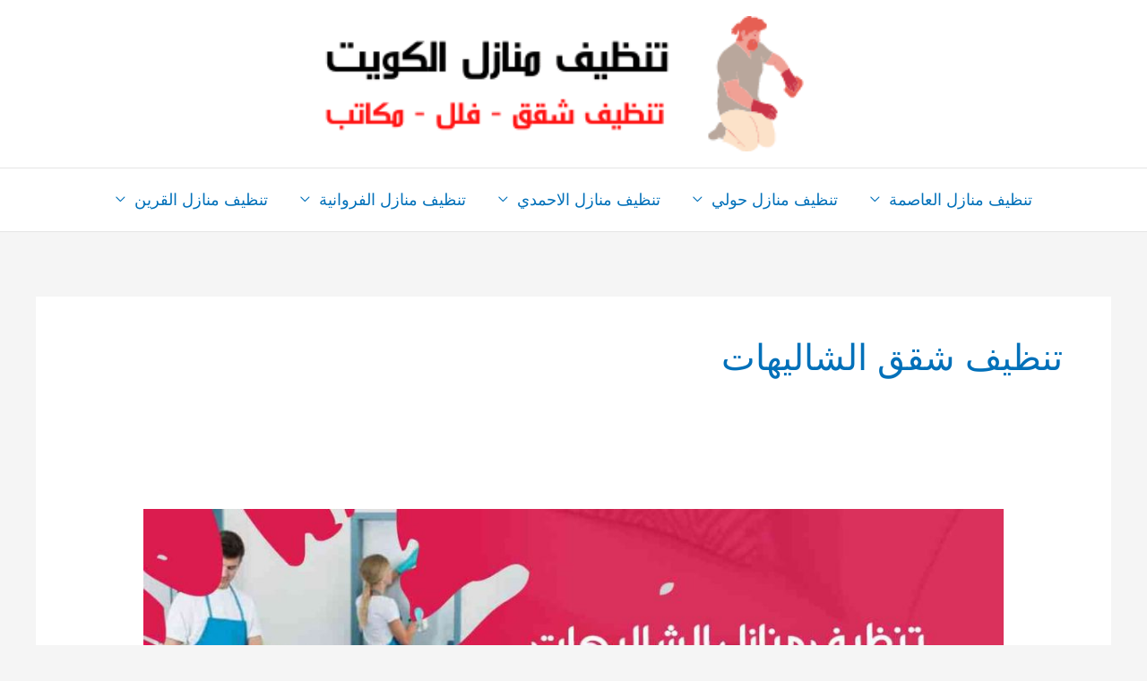

--- FILE ---
content_type: text/html; charset=UTF-8
request_url: https://danacleaning.q8digitalad.com/tag/%D8%AA%D9%86%D8%B8%D9%8A%D9%81-%D8%B4%D9%82%D9%82-%D8%A7%D9%84%D8%B4%D8%A7%D9%84%D9%8A%D9%87%D8%A7%D8%AA/
body_size: 9030
content:
<!DOCTYPE html> 
<html dir="rtl" lang="ar"> 
<head>
<meta charset="UTF-8">
<script data-cfasync="false">if(navigator.userAgent.match(/MSIE|Internet Explorer/i)||navigator.userAgent.match(/Trident\/7\..*?rv:11/i)){var href=document.location.href;if(!href.match(/[?&]iebrowser/)){if(href.indexOf("?")==-1){if(href.indexOf("#")==-1){document.location.href=href+"?iebrowser=1"}else{document.location.href=href.replace("#","?iebrowser=1#")}}else{if(href.indexOf("#")==-1){document.location.href=href+"&iebrowser=1"}else{document.location.href=href.replace("#","&iebrowser=1#")}}}}</script>
<script data-cfasync="false">class FVMLoader{constructor(e){this.triggerEvents=e,this.eventOptions={passive:!0},this.userEventListener=this.triggerListener.bind(this),this.delayedScripts={normal:[],async:[],defer:[]},this.allJQueries=[]}_addUserInteractionListener(e){this.triggerEvents.forEach(t=>window.addEventListener(t,e.userEventListener,e.eventOptions))}_removeUserInteractionListener(e){this.triggerEvents.forEach(t=>window.removeEventListener(t,e.userEventListener,e.eventOptions))}triggerListener(){this._removeUserInteractionListener(this),"loading"===document.readyState?document.addEventListener("DOMContentLoaded",this._loadEverythingNow.bind(this)):this._loadEverythingNow()}async _loadEverythingNow(){this._runAllDelayedCSS(),this._delayEventListeners(),this._delayJQueryReady(this),this._handleDocumentWrite(),this._registerAllDelayedScripts(),await this._loadScriptsFromList(this.delayedScripts.normal),await this._loadScriptsFromList(this.delayedScripts.defer),await this._loadScriptsFromList(this.delayedScripts.async),await this._triggerDOMContentLoaded(),await this._triggerWindowLoad(),window.dispatchEvent(new Event("wpr-allScriptsLoaded"))}_registerAllDelayedScripts(){document.querySelectorAll("script[type=fvmdelay]").forEach(e=>{e.hasAttribute("src")?e.hasAttribute("async")&&!1!==e.async?this.delayedScripts.async.push(e):e.hasAttribute("defer")&&!1!==e.defer||"module"===e.getAttribute("data-type")?this.delayedScripts.defer.push(e):this.delayedScripts.normal.push(e):this.delayedScripts.normal.push(e)})}_runAllDelayedCSS(){document.querySelectorAll("link[rel=fvmdelay]").forEach(e=>{e.setAttribute("rel","stylesheet")})}async _transformScript(e){return await this._requestAnimFrame(),new Promise(t=>{const n=document.createElement("script");let r;[...e.attributes].forEach(e=>{let t=e.nodeName;"type"!==t&&("data-type"===t&&(t="type",r=e.nodeValue),n.setAttribute(t,e.nodeValue))}),e.hasAttribute("src")?(n.addEventListener("load",t),n.addEventListener("error",t)):(n.text=e.text,t()),e.parentNode.replaceChild(n,e)})}async _loadScriptsFromList(e){const t=e.shift();return t?(await this._transformScript(t),this._loadScriptsFromList(e)):Promise.resolve()}_delayEventListeners(){let e={};function t(t,n){!function(t){function n(n){return e[t].eventsToRewrite.indexOf(n)>=0?"wpr-"+n:n}e[t]||(e[t]={originalFunctions:{add:t.addEventListener,remove:t.removeEventListener},eventsToRewrite:[]},t.addEventListener=function(){arguments[0]=n(arguments[0]),e[t].originalFunctions.add.apply(t,arguments)},t.removeEventListener=function(){arguments[0]=n(arguments[0]),e[t].originalFunctions.remove.apply(t,arguments)})}(t),e[t].eventsToRewrite.push(n)}function n(e,t){let n=e[t];Object.defineProperty(e,t,{get:()=>n||function(){},set(r){e["wpr"+t]=n=r}})}t(document,"DOMContentLoaded"),t(window,"DOMContentLoaded"),t(window,"load"),t(window,"pageshow"),t(document,"readystatechange"),n(document,"onreadystatechange"),n(window,"onload"),n(window,"onpageshow")}_delayJQueryReady(e){let t=window.jQuery;Object.defineProperty(window,"jQuery",{get:()=>t,set(n){if(n&&n.fn&&!e.allJQueries.includes(n)){n.fn.ready=n.fn.init.prototype.ready=function(t){e.domReadyFired?t.bind(document)(n):document.addEventListener("DOMContentLoaded2",()=>t.bind(document)(n))};const t=n.fn.on;n.fn.on=n.fn.init.prototype.on=function(){if(this[0]===window){function e(e){return e.split(" ").map(e=>"load"===e||0===e.indexOf("load.")?"wpr-jquery-load":e).join(" ")}"string"==typeof arguments[0]||arguments[0]instanceof String?arguments[0]=e(arguments[0]):"object"==typeof arguments[0]&&Object.keys(arguments[0]).forEach(t=>{delete Object.assign(arguments[0],{[e(t)]:arguments[0][t]})[t]})}return t.apply(this,arguments),this},e.allJQueries.push(n)}t=n}})}async _triggerDOMContentLoaded(){this.domReadyFired=!0,await this._requestAnimFrame(),document.dispatchEvent(new Event("DOMContentLoaded2")),await this._requestAnimFrame(),window.dispatchEvent(new Event("DOMContentLoaded2")),await this._requestAnimFrame(),document.dispatchEvent(new Event("wpr-readystatechange")),await this._requestAnimFrame(),document.wpronreadystatechange&&document.wpronreadystatechange()}async _triggerWindowLoad(){await this._requestAnimFrame(),window.dispatchEvent(new Event("wpr-load")),await this._requestAnimFrame(),window.wpronload&&window.wpronload(),await this._requestAnimFrame(),this.allJQueries.forEach(e=>e(window).trigger("wpr-jquery-load")),window.dispatchEvent(new Event("wpr-pageshow")),await this._requestAnimFrame(),window.wpronpageshow&&window.wpronpageshow()}_handleDocumentWrite(){const e=new Map;document.write=document.writeln=function(t){const n=document.currentScript,r=document.createRange(),i=n.parentElement;let a=e.get(n);void 0===a&&(a=n.nextSibling,e.set(n,a));const s=document.createDocumentFragment();r.setStart(s,0),s.appendChild(r.createContextualFragment(t)),i.insertBefore(s,a)}}async _requestAnimFrame(){return new Promise(e=>requestAnimationFrame(e))}static run(){const e=new FVMLoader(["keydown","mousemove","touchmove","touchstart","touchend","wheel"]);e._addUserInteractionListener(e)}}FVMLoader.run();</script>
<meta name="viewport" content="width=device-width, initial-scale=1">
<meta name='robots' content='index, follow, max-image-preview:large, max-snippet:-1, max-video-preview:-1' /><title>تنظيف شقق الشاليهات الأرشيف - تنظيف منازل</title>
<link rel="canonical" href="https://danacleaning.q8digitalad.com/tag/تنظيف-شقق-الشاليهات/" />
<meta property="og:locale" content="ar_AR" />
<meta property="og:type" content="article" />
<meta property="og:title" content="تنظيف شقق الشاليهات الأرشيف - تنظيف منازل" />
<meta property="og:url" content="https://danacleaning.q8digitalad.com/tag/تنظيف-شقق-الشاليهات/" />
<meta property="og:site_name" content="تنظيف منازل" />
<meta name="twitter:card" content="summary_large_image" />
<script type="application/ld+json" class="yoast-schema-graph">{"@context":"https://schema.org","@graph":[{"@type":"CollectionPage","@id":"https://danacleaning.q8digitalad.com/tag/%d8%aa%d9%86%d8%b8%d9%8a%d9%81-%d8%b4%d9%82%d9%82-%d8%a7%d9%84%d8%b4%d8%a7%d9%84%d9%8a%d9%87%d8%a7%d8%aa/","url":"https://danacleaning.q8digitalad.com/tag/%d8%aa%d9%86%d8%b8%d9%8a%d9%81-%d8%b4%d9%82%d9%82-%d8%a7%d9%84%d8%b4%d8%a7%d9%84%d9%8a%d9%87%d8%a7%d8%aa/","name":"تنظيف شقق الشاليهات الأرشيف - تنظيف منازل","isPartOf":{"@id":"https://danacleaning.q8digitalad.com/#website"},"primaryImageOfPage":{"@id":"https://danacleaning.q8digitalad.com/tag/%d8%aa%d9%86%d8%b8%d9%8a%d9%81-%d8%b4%d9%82%d9%82-%d8%a7%d9%84%d8%b4%d8%a7%d9%84%d9%8a%d9%87%d8%a7%d8%aa/#primaryimage"},"image":{"@id":"https://danacleaning.q8digitalad.com/tag/%d8%aa%d9%86%d8%b8%d9%8a%d9%81-%d8%b4%d9%82%d9%82-%d8%a7%d9%84%d8%b4%d8%a7%d9%84%d9%8a%d9%87%d8%a7%d8%aa/#primaryimage"},"thumbnailUrl":"https://danacleaning.q8digitalad.com/wp-content/uploads/2021/03/تنظيف-منازل-الشاليهات.jpg","breadcrumb":{"@id":"https://danacleaning.q8digitalad.com/tag/%d8%aa%d9%86%d8%b8%d9%8a%d9%81-%d8%b4%d9%82%d9%82-%d8%a7%d9%84%d8%b4%d8%a7%d9%84%d9%8a%d9%87%d8%a7%d8%aa/#breadcrumb"},"inLanguage":"ar"},{"@type":"ImageObject","inLanguage":"ar","@id":"https://danacleaning.q8digitalad.com/tag/%d8%aa%d9%86%d8%b8%d9%8a%d9%81-%d8%b4%d9%82%d9%82-%d8%a7%d9%84%d8%b4%d8%a7%d9%84%d9%8a%d9%87%d8%a7%d8%aa/#primaryimage","url":"https://danacleaning.q8digitalad.com/wp-content/uploads/2021/03/تنظيف-منازل-الشاليهات.jpg","contentUrl":"https://danacleaning.q8digitalad.com/wp-content/uploads/2021/03/تنظيف-منازل-الشاليهات.jpg","width":1200,"height":675,"caption":"تنظيف منازل الشاليهات"},{"@type":"BreadcrumbList","@id":"https://danacleaning.q8digitalad.com/tag/%d8%aa%d9%86%d8%b8%d9%8a%d9%81-%d8%b4%d9%82%d9%82-%d8%a7%d9%84%d8%b4%d8%a7%d9%84%d9%8a%d9%87%d8%a7%d8%aa/#breadcrumb","itemListElement":[{"@type":"ListItem","position":1,"name":"الرئيسية","item":"https://danacleaning.q8digitalad.com/"},{"@type":"ListItem","position":2,"name":"تنظيف شقق الشاليهات"}]},{"@type":"WebSite","@id":"https://danacleaning.q8digitalad.com/#website","url":"https://danacleaning.q8digitalad.com/","name":"تنظيف منازل","description":"شركة تنظيف منازل بالكويت","publisher":{"@id":"https://danacleaning.q8digitalad.com/#organization"},"potentialAction":[{"@type":"SearchAction","target":{"@type":"EntryPoint","urlTemplate":"https://danacleaning.q8digitalad.com/?s={search_term_string}"},"query-input":{"@type":"PropertyValueSpecification","valueRequired":true,"valueName":"search_term_string"}}],"inLanguage":"ar"},{"@type":"Organization","@id":"https://danacleaning.q8digitalad.com/#organization","name":"دانا للتنظيف","url":"https://danacleaning.q8digitalad.com/","logo":{"@type":"ImageObject","inLanguage":"ar","@id":"https://danacleaning.q8digitalad.com/#/schema/logo/image/","url":"https://danacleaning.q8digitalad.com/wp-content/uploads/2021/03/clean-logo.png","contentUrl":"https://danacleaning.q8digitalad.com/wp-content/uploads/2021/03/clean-logo.png","width":350,"height":88,"caption":"دانا للتنظيف"},"image":{"@id":"https://danacleaning.q8digitalad.com/#/schema/logo/image/"}}]}</script>
<link rel="alternate" type="application/rss+xml" title="تنظيف منازل &laquo; الخلاصة" href="https://danacleaning.q8digitalad.com/feed/" />
<link rel="alternate" type="application/rss+xml" title="تنظيف منازل &laquo; خلاصة التعليقات" href="https://danacleaning.q8digitalad.com/comments/feed/" />
<link rel="alternate" type="application/rss+xml" title="تنظيف منازل &laquo; تنظيف شقق الشاليهات خلاصة الوسوم" href="https://danacleaning.q8digitalad.com/tag/%d8%aa%d9%86%d8%b8%d9%8a%d9%81-%d8%b4%d9%82%d9%82-%d8%a7%d9%84%d8%b4%d8%a7%d9%84%d9%8a%d9%87%d8%a7%d8%aa/feed/" /> 
<link rel="profile" href="https://gmpg.org/xfn/11"> 
<link media="all" href="https://danacleaning.q8digitalad.com/wp-content/cache/autoptimize/css/autoptimize_f1b9d73eb71025a3e41a77a400a7ca1c.css" rel="stylesheet"> 
<script id="astra-flexibility-js-after">
typeof flexibility !== "undefined" && flexibility(document.documentElement);
//# sourceURL=astra-flexibility-js-after
</script>
<script src="https://danacleaning.q8digitalad.com/wp-includes/js/jquery/jquery.min.js" id="jquery-core-js"></script>
<link rel="icon" href="https://danacleaning.q8digitalad.com/wp-content/uploads/2021/03/fav-300x300.png" sizes="192x192" /> 
</head>
<body itemtype='https://schema.org/Blog' itemscope='itemscope' class="rtl archive tag tag-190 wp-custom-logo wp-embed-responsive wp-theme-astra ast-desktop ast-separate-container ast-two-container ast-no-sidebar astra-4.12.1 group-blog ast-inherit-site-logo-transparent ast-hfb-header elementor-default elementor-kit-5"> <a class="skip-link screen-reader-text" href="#content"> تخطي إلى المحتوى</a> <div class="hfeed site" id="page"> <header class="site-header header-main-layout-1 ast-primary-menu-enabled ast-logo-title-inline ast-hide-custom-menu-mobile ast-builder-menu-toggle-icon ast-mobile-header-inline" id="masthead" itemtype="https://schema.org/WPHeader" itemscope="itemscope" itemid="#masthead" > <div id="ast-desktop-header" data-toggle-type="dropdown"> <div class="ast-above-header-wrap"> <div class="ast-above-header-bar ast-above-header site-header-focus-item" data-section="section-above-header-builder"> <div class="site-above-header-wrap ast-builder-grid-row-container site-header-focus-item ast-container" data-section="section-above-header-builder"> <div class="ast-builder-grid-row ast-grid-center-col-layout-only ast-flex ast-grid-center-col-layout"> <div class="site-header-above-section-center site-header-section ast-flex ast-grid-section-center"> <div class="ast-builder-layout-element ast-flex site-header-focus-item" data-section="title_tagline"> <div class="site-branding ast-site-identity" itemtype="https://schema.org/Organization" itemscope="itemscope" > <span class="site-logo-img"><a href="https://danacleaning.q8digitalad.com/" class="custom-logo-link" rel="home"><img width="350" height="88" src="https://danacleaning.q8digitalad.com/wp-content/uploads/2021/03/clean-logo.png" class="custom-logo" alt="clean logo" decoding="async" srcset="https://danacleaning.q8digitalad.com/wp-content/uploads/2021/03/clean-logo.png 350w, https://danacleaning.q8digitalad.com/wp-content/uploads/2021/03/clean-logo-300x75.png 300w" sizes="(max-width: 350px) 100vw, 350px" /></a></span> </div> </div> </div> </div> </div> </div> </div> <div class="ast-main-header-wrap main-header-bar-wrap"> <div class="ast-primary-header-bar ast-primary-header main-header-bar site-header-focus-item" data-section="section-primary-header-builder"> <div class="site-primary-header-wrap ast-builder-grid-row-container site-header-focus-item ast-container" data-section="section-primary-header-builder"> <div class="ast-builder-grid-row ast-grid-center-col-layout-only ast-flex ast-grid-center-col-layout"> <div class="site-header-primary-section-center site-header-section ast-flex ast-grid-section-center"> <div class="ast-builder-menu-1 ast-builder-menu ast-flex ast-builder-menu-1-focus-item ast-builder-layout-element site-header-focus-item" data-section="section-hb-menu-1"> <div class="ast-main-header-bar-alignment"><div class="main-header-bar-navigation"><nav class="site-navigation ast-flex-grow-1 navigation-accessibility site-header-focus-item" id="primary-site-navigation-desktop" aria-label="Primary Site Navigation" itemtype="https://schema.org/SiteNavigationElement" itemscope="itemscope"><div class="main-navigation ast-inline-flex"><ul id="ast-hf-menu-1" class="main-header-menu ast-menu-shadow ast-nav-menu ast-flex submenu-with-border stack-on-mobile"><li id="menu-item-701" class="menu-item menu-item-type-post_type menu-item-object-post menu-item-has-children menu-item-701"><a aria-expanded="false" href="https://danacleaning.q8digitalad.com/%d8%aa%d9%86%d8%b8%d9%8a%d9%81-%d9%85%d9%86%d8%a7%d8%b2%d9%84-%d8%a7%d9%84%d8%b9%d8%a7%d8%b5%d9%85%d8%a9/" class="menu-link">تنظيف منازل العاصمة</a><button class="ast-menu-toggle" aria-expanded="false" aria-label="Toggle Menu"><span class="ast-icon icon-arrow"></span></button> <ul class="sub-menu"> <li id="menu-item-702" class="menu-item menu-item-type-post_type menu-item-object-post menu-item-702"><a href="https://danacleaning.q8digitalad.com/%d8%aa%d9%86%d8%b8%d9%8a%d9%81-%d9%85%d9%86%d8%a7%d8%b2%d9%84-%d8%a7%d9%84%d8%af%d8%b3%d9%85%d8%a9/" class="menu-link">تنظيف منازل الدسمة</a></li> <li id="menu-item-703" class="menu-item menu-item-type-post_type menu-item-object-post menu-item-703"><a href="https://danacleaning.q8digitalad.com/%d8%aa%d9%86%d8%b8%d9%8a%d9%81-%d9%85%d9%86%d8%a7%d8%b2%d9%84-%d9%83%d9%8a%d9%81%d8%a7%d9%86/" class="menu-link">تنظيف منازل كيفان</a></li> <li id="menu-item-704" class="menu-item menu-item-type-post_type menu-item-object-post menu-item-704"><a href="https://danacleaning.q8digitalad.com/%d8%aa%d9%86%d8%b8%d9%8a%d9%81-%d9%85%d9%86%d8%a7%d8%b2%d9%84-%d8%a7%d9%84%d8%b4%d8%a7%d9%85%d9%8a%d8%a9/" class="menu-link">تنظيف منازل الشامية</a></li> <li id="menu-item-705" class="menu-item menu-item-type-post_type menu-item-object-post menu-item-705"><a href="https://danacleaning.q8digitalad.com/%d8%aa%d9%86%d8%b8%d9%8a%d9%81-%d9%85%d9%86%d8%a7%d8%b2%d9%84-%d8%a7%d9%84%d9%8a%d8%b1%d9%85%d9%88%d9%83/" class="menu-link">تنظيف منازل اليرموك</a></li> <li id="menu-item-706" class="menu-item menu-item-type-post_type menu-item-object-post menu-item-706"><a href="https://danacleaning.q8digitalad.com/%d8%aa%d9%86%d8%b8%d9%8a%d9%81-%d9%85%d9%86%d8%a7%d8%b2%d9%84-%d8%a7%d9%84%d8%b3%d8%b1%d8%a9/" class="menu-link">تنظيف منازل السرة</a></li> </ul> </li> <li id="menu-item-707" class="menu-item menu-item-type-post_type menu-item-object-post menu-item-has-children menu-item-707"><a aria-expanded="false" href="https://danacleaning.q8digitalad.com/%d8%aa%d9%86%d8%b8%d9%8a%d9%81-%d9%85%d9%86%d8%a7%d8%b2%d9%84-%d8%ad%d9%88%d9%84%d9%8a/" class="menu-link">تنظيف منازل حولي</a><button class="ast-menu-toggle" aria-expanded="false" aria-label="Toggle Menu"><span class="ast-icon icon-arrow"></span></button> <ul class="sub-menu"> <li id="menu-item-709" class="menu-item menu-item-type-post_type menu-item-object-post menu-item-709"><a href="https://danacleaning.q8digitalad.com/%d8%aa%d9%86%d8%b8%d9%8a%d9%81-%d9%85%d9%86%d8%a7%d8%b2%d9%84-%d8%a7%d9%84%d8%b3%d8%a7%d9%84%d9%85%d9%8a%d8%a9/" class="menu-link">تنظيف منازل السالمية</a></li> <li id="menu-item-710" class="menu-item menu-item-type-post_type menu-item-object-post menu-item-710"><a href="https://danacleaning.q8digitalad.com/%d8%aa%d9%86%d8%b8%d9%8a%d9%81-%d9%85%d9%86%d8%a7%d8%b2%d9%84-%d8%a7%d9%84%d8%b1%d9%85%d9%8a%d8%ab%d9%8a%d8%a9/" class="menu-link">تنظيف منازل الرميثية</a></li> <li id="menu-item-711" class="menu-item menu-item-type-post_type menu-item-object-post menu-item-711"><a href="https://danacleaning.q8digitalad.com/%d8%aa%d9%86%d8%b8%d9%8a%d9%81-%d9%85%d9%86%d8%a7%d8%b2%d9%84-%d8%ac%d9%86%d9%88%d8%a8-%d8%a7%d9%84%d8%b3%d8%b1%d8%a9/" class="menu-link">تنظيف منازل جنوب السرة</a></li> <li id="menu-item-712" class="menu-item menu-item-type-post_type menu-item-object-post menu-item-712"><a href="https://danacleaning.q8digitalad.com/%d8%aa%d9%86%d8%b8%d9%8a%d9%81-%d9%85%d9%86%d8%a7%d8%b2%d9%84-%d8%a7%d9%84%d8%b2%d9%87%d8%b1%d8%a7%d8%a1/" class="menu-link">تنظيف منازل الزهراء</a></li> <li id="menu-item-713" class="menu-item menu-item-type-post_type menu-item-object-post menu-item-713"><a href="https://danacleaning.q8digitalad.com/%d8%aa%d9%86%d8%b8%d9%8a%d9%81-%d9%85%d9%86%d8%a7%d8%b2%d9%84-%d8%b3%d9%84%d9%88%d9%89/" class="menu-link">تنظيف منازل سلوى</a></li> </ul> </li> <li id="menu-item-714" class="menu-item menu-item-type-post_type menu-item-object-post menu-item-has-children menu-item-714"><a aria-expanded="false" href="https://danacleaning.q8digitalad.com/%d8%aa%d9%86%d8%b8%d9%8a%d9%81-%d9%85%d9%86%d8%a7%d8%b2%d9%84-%d8%a7%d9%84%d8%a7%d8%ad%d9%85%d8%af%d9%8a/" class="menu-link">تنظيف منازل الاحمدي</a><button class="ast-menu-toggle" aria-expanded="false" aria-label="Toggle Menu"><span class="ast-icon icon-arrow"></span></button> <ul class="sub-menu"> <li id="menu-item-715" class="menu-item menu-item-type-post_type menu-item-object-post menu-item-715"><a href="https://danacleaning.q8digitalad.com/%d8%aa%d9%86%d8%b8%d9%8a%d9%81-%d9%85%d9%86%d8%a7%d8%b2%d9%84-%d8%a7%d9%84%d9%81%d8%ad%d9%8a%d8%ad%d9%8a%d9%84/" class="menu-link">تنظيف منازل الفحيحيل</a></li> <li id="menu-item-716" class="menu-item menu-item-type-post_type menu-item-object-post menu-item-716"><a href="https://danacleaning.q8digitalad.com/%d8%aa%d9%86%d8%b8%d9%8a%d9%81-%d9%85%d9%86%d8%a7%d8%b2%d9%84-%d8%a7%d9%84%d9%85%d9%86%d9%82%d9%81/" class="menu-link">تنظيف منازل المنقف</a></li> <li id="menu-item-717" class="menu-item menu-item-type-post_type menu-item-object-post menu-item-717"><a href="https://danacleaning.q8digitalad.com/%d8%aa%d9%86%d8%b8%d9%8a%d9%81-%d9%85%d9%86%d8%a7%d8%b2%d9%84-%d8%a7%d9%84%d9%85%d9%86%d8%b7%d9%82%d8%a9-%d8%a7%d9%84%d8%b9%d8%a7%d8%b4%d8%b1%d8%a9/" class="menu-link">تنظيف منازل المنطقة العاشرة</a></li> <li id="menu-item-718" class="menu-item menu-item-type-post_type menu-item-object-post menu-item-718"><a href="https://danacleaning.q8digitalad.com/%d8%aa%d9%86%d8%b8%d9%8a%d9%81-%d9%85%d9%86%d8%a7%d8%b2%d9%84-%d8%a7%d9%84%d9%81%d9%86%d8%b7%d8%a7%d8%b3/" class="menu-link">تنظيف منازل الفنطاس</a></li> <li id="menu-item-719" class="menu-item menu-item-type-post_type menu-item-object-post menu-item-719"><a href="https://danacleaning.q8digitalad.com/%d8%aa%d9%86%d8%b8%d9%8a%d9%81-%d9%85%d9%86%d8%a7%d8%b2%d9%84-%d8%a7%d9%84%d8%b9%d9%82%d9%8a%d9%84%d8%a9/" class="menu-link">تنظيف منازل العقيلة</a></li> </ul> </li> <li id="menu-item-720" class="menu-item menu-item-type-post_type menu-item-object-post menu-item-has-children menu-item-720"><a aria-expanded="false" href="https://danacleaning.q8digitalad.com/%d8%aa%d9%86%d8%b8%d9%8a%d9%81-%d9%85%d9%86%d8%a7%d8%b2%d9%84-%d8%a7%d9%84%d9%81%d8%b1%d9%88%d8%a7%d9%86%d9%8a%d8%a9/" class="menu-link">تنظيف منازل الفروانية</a><button class="ast-menu-toggle" aria-expanded="false" aria-label="Toggle Menu"><span class="ast-icon icon-arrow"></span></button> <ul class="sub-menu"> <li id="menu-item-721" class="menu-item menu-item-type-post_type menu-item-object-post menu-item-721"><a href="https://danacleaning.q8digitalad.com/%d8%aa%d9%86%d8%b8%d9%8a%d9%81-%d9%85%d9%86%d8%a7%d8%b2%d9%84-%d8%a7%d9%84%d8%a7%d9%86%d8%af%d9%84%d8%b3/" class="menu-link">تنظيف منازل الاندلس</a></li> <li id="menu-item-722" class="menu-item menu-item-type-post_type menu-item-object-post menu-item-722"><a href="https://danacleaning.q8digitalad.com/%d8%aa%d9%86%d8%b8%d9%8a%d9%81-%d9%85%d9%86%d8%a7%d8%b2%d9%84-%d8%a7%d9%84%d9%81%d8%b1%d8%af%d9%88%d8%b3/" class="menu-link">تنظيف منازل الفردوس</a></li> <li id="menu-item-723" class="menu-item menu-item-type-post_type menu-item-object-post menu-item-723"><a href="https://danacleaning.q8digitalad.com/%d8%aa%d9%86%d8%b8%d9%8a%d9%81-%d9%85%d9%86%d8%a7%d8%b2%d9%84-%d8%a7%d9%84%d8%b9%d8%a7%d8%b1%d8%b6%d9%8a%d8%a9/" class="menu-link">تنظيف منازل العارضية</a></li> <li id="menu-item-725" class="menu-item menu-item-type-post_type menu-item-object-post menu-item-725"><a href="https://danacleaning.q8digitalad.com/%d8%aa%d9%86%d8%b8%d9%8a%d9%81-%d9%85%d9%86%d8%a7%d8%b2%d9%84-%d8%ac%d9%84%d9%8a%d8%a8-%d8%a7%d9%84%d8%b4%d9%8a%d9%88%d8%ae/" class="menu-link">تنظيف منازل جليب الشيوخ</a></li> <li id="menu-item-726" class="menu-item menu-item-type-post_type menu-item-object-post menu-item-726"><a href="https://danacleaning.q8digitalad.com/%d8%aa%d9%86%d8%b8%d9%8a%d9%81-%d9%85%d9%86%d8%a7%d8%b2%d9%84-%d8%a7%d9%84%d9%85%d9%86%d8%b7%d9%82%d8%a9-%d8%a7%d9%84%d8%b1%d8%a7%d8%a8%d8%b9%d8%a9/" class="menu-link">تنظيف منازل المنطقة الرابعة</a></li> </ul> </li> <li id="menu-item-727" class="menu-item menu-item-type-post_type menu-item-object-post menu-item-has-children menu-item-727"><a aria-expanded="false" href="https://danacleaning.q8digitalad.com/%d8%aa%d9%86%d8%b8%d9%8a%d9%81-%d9%85%d9%86%d8%a7%d8%b2%d9%84-%d8%a7%d9%84%d9%82%d8%b1%d9%8a%d9%86/" class="menu-link">تنظيف منازل القرين</a><button class="ast-menu-toggle" aria-expanded="false" aria-label="Toggle Menu"><span class="ast-icon icon-arrow"></span></button> <ul class="sub-menu"> <li id="menu-item-728" class="menu-item menu-item-type-post_type menu-item-object-post menu-item-728"><a href="https://danacleaning.q8digitalad.com/%d8%aa%d9%86%d8%b8%d9%8a%d9%81-%d9%85%d9%86%d8%a7%d8%b2%d9%84-%d8%a7%d9%84%d9%82%d8%b5%d9%88%d8%b1/" class="menu-link">تنظيف منازل القصور</a></li> <li id="menu-item-729" class="menu-item menu-item-type-post_type menu-item-object-post menu-item-729"><a href="https://danacleaning.q8digitalad.com/%d8%aa%d9%86%d8%b8%d9%8a%d9%81-%d9%85%d9%86%d8%a7%d8%b2%d9%84-%d8%a7%d9%84%d9%85%d8%b3%d9%8a%d9%84%d8%a9/" class="menu-link">تنظيف منازل المسيلة</a></li> <li id="menu-item-730" class="menu-item menu-item-type-post_type menu-item-object-post menu-item-730"><a href="https://danacleaning.q8digitalad.com/%d8%aa%d9%86%d8%b8%d9%8a%d9%81-%d9%85%d9%86%d8%a7%d8%b2%d9%84-%d8%a7%d9%84%d9%85%d8%b3%d8%a7%d9%8a%d9%84/" class="menu-link">تنظيف منازل المسايل</a></li> <li id="menu-item-733" class="menu-item menu-item-type-post_type menu-item-object-post menu-item-733"><a href="https://danacleaning.q8digitalad.com/%d8%aa%d9%86%d8%b8%d9%8a%d9%81-%d9%85%d9%86%d8%a7%d8%b2%d9%84-%d9%85%d8%a8%d8%a7%d8%b1%d9%83-%d8%a7%d9%84%d9%83%d8%a8%d9%8a%d8%b1/" class="menu-link">تنظيف منازل مبارك الكبير</a></li> <li id="menu-item-734" class="menu-item menu-item-type-post_type menu-item-object-post menu-item-734"><a href="https://danacleaning.q8digitalad.com/%d8%aa%d9%86%d8%b8%d9%8a%d9%81-%d9%85%d9%86%d8%a7%d8%b2%d9%84-%d8%a7%d9%84%d8%b9%d8%af%d8%a7%d9%86/" class="menu-link">تنظيف منازل العدان</a></li> <li id="menu-item-735" class="menu-item menu-item-type-post_type menu-item-object-post menu-item-735"><a href="https://danacleaning.q8digitalad.com/%d8%aa%d9%86%d8%b8%d9%8a%d9%81-%d9%85%d9%86%d8%a7%d8%b2%d9%84-%d8%a7%d9%84%d8%ac%d9%87%d8%b1%d8%a7%d8%a1/" class="menu-link">تنظيف منازل الجهراء</a></li> </ul> </li> </ul></div></nav></div></div> </div> </div> </div> </div> </div> </div> </div> <div id="ast-mobile-header" class="ast-mobile-header-wrap" data-type="dropdown"> <div class="ast-main-header-wrap main-header-bar-wrap" > <div class="ast-primary-header-bar ast-primary-header main-header-bar site-primary-header-wrap site-header-focus-item ast-builder-grid-row-layout-default ast-builder-grid-row-tablet-layout-default ast-builder-grid-row-mobile-layout-default" data-section="section-primary-header-builder"> <div class="ast-builder-grid-row ast-builder-grid-row-has-sides ast-builder-grid-row-no-center"> <div class="site-header-primary-section-left site-header-section ast-flex site-header-section-left"> <div class="ast-builder-layout-element ast-flex site-header-focus-item" data-section="title_tagline"> <div class="site-branding ast-site-identity" itemtype="https://schema.org/Organization" itemscope="itemscope" > <span class="site-logo-img"><a href="https://danacleaning.q8digitalad.com/" class="custom-logo-link" rel="home"><img width="350" height="88" src="https://danacleaning.q8digitalad.com/wp-content/uploads/2021/03/clean-logo.png" class="custom-logo" alt="clean logo" decoding="async" srcset="https://danacleaning.q8digitalad.com/wp-content/uploads/2021/03/clean-logo.png 350w, https://danacleaning.q8digitalad.com/wp-content/uploads/2021/03/clean-logo-300x75.png 300w" sizes="(max-width: 350px) 100vw, 350px" /></a></span> </div> </div> </div> <div class="site-header-primary-section-right site-header-section ast-flex ast-grid-right-section"> <div class="ast-builder-layout-element ast-flex site-header-focus-item" data-section="section-header-mobile-trigger"> <div class="ast-button-wrap"> <button type="button" class="menu-toggle main-header-menu-toggle ast-mobile-menu-trigger-minimal" aria-expanded="false" aria-label="Main menu toggle"> <span class="mobile-menu-toggle-icon"> <span aria-hidden="true" class="ahfb-svg-iconset ast-inline-flex svg-baseline"><svg class='ast-mobile-svg ast-menu-svg' fill='currentColor' version='1.1' xmlns='http://www.w3.org/2000/svg' width='24' height='24' viewBox='0 0 24 24'><path d='M3 13h18c0.552 0 1-0.448 1-1s-0.448-1-1-1h-18c-0.552 0-1 0.448-1 1s0.448 1 1 1zM3 7h18c0.552 0 1-0.448 1-1s-0.448-1-1-1h-18c-0.552 0-1 0.448-1 1s0.448 1 1 1zM3 19h18c0.552 0 1-0.448 1-1s-0.448-1-1-1h-18c-0.552 0-1 0.448-1 1s0.448 1 1 1z'></path></svg></span><span aria-hidden="true" class="ahfb-svg-iconset ast-inline-flex svg-baseline"><svg class='ast-mobile-svg ast-close-svg' fill='currentColor' version='1.1' xmlns='http://www.w3.org/2000/svg' width='24' height='24' viewBox='0 0 24 24'><path d='M5.293 6.707l5.293 5.293-5.293 5.293c-0.391 0.391-0.391 1.024 0 1.414s1.024 0.391 1.414 0l5.293-5.293 5.293 5.293c0.391 0.391 1.024 0.391 1.414 0s0.391-1.024 0-1.414l-5.293-5.293 5.293-5.293c0.391-0.391 0.391-1.024 0-1.414s-1.024-0.391-1.414 0l-5.293 5.293-5.293-5.293c-0.391-0.391-1.024-0.391-1.414 0s-0.391 1.024 0 1.414z'></path></svg></span> </span> </button> </div> </div> </div> </div> </div> </div> <div class="ast-mobile-header-content content-align-flex-start"> <div class="ast-builder-menu-mobile ast-builder-menu ast-builder-menu-mobile-focus-item ast-builder-layout-element site-header-focus-item" data-section="section-header-mobile-menu"> <div class="ast-main-header-bar-alignment"><div class="main-header-bar-navigation"><nav class="site-navigation ast-flex-grow-1 navigation-accessibility" id="ast-mobile-site-navigation" aria-label="Site Navigation" itemtype="https://schema.org/SiteNavigationElement" itemscope="itemscope"><div id="ast-hf-mobile-menu" class="main-navigation"><ul class="main-header-menu ast-nav-menu ast-flex submenu-with-border astra-menu-animation-fade stack-on-mobile"><li class="page_item page-item-54 menu-item"><a href="https://danacleaning.q8digitalad.com/contact-us/" class="menu-link">اتصل بنا</a></li><li class="page_item page-item-2 menu-item"><a href="https://danacleaning.q8digitalad.com/" class="menu-link">تنظيف منازل الكويت 50993903 شركة تنظيف المنازل وشقق خصم 35%</a></li><li class="page_item page-item-56 menu-item"><a href="https://danacleaning.q8digitalad.com/privacy-policy/" class="menu-link">سياسة الخصوصية</a></li><li class="page_item page-item-50 menu-item"><a href="https://danacleaning.q8digitalad.com/who-us/" class="menu-link">من نحن</a></li></ul></div></nav></div></div> </div> </div> </div> </header> <div id="content" class="site-content"> <div class="ast-container"> <div id="primary" class="content-area primary"> <section class="ast-archive-description"> <h1 class="page-title ast-archive-title">تنظيف شقق الشاليهات</h1> </section> <main id="main" class="site-main"> <div class="ast-row"><article class="post-130 post type-post status-publish format-standard has-post-thumbnail hentry category-1 tag-3 tag-190 ast-col-sm-12 ast-article-post" id="post-130" itemtype="https://schema.org/CreativeWork" itemscope="itemscope"> <div class="ast-post-format- blog-layout-1 ast-article-inner"> <div class="post-content ast-col-md-12" > <div class="ast-blog-featured-section post-thumb ast-blog-single-element"><div class="post-thumb-img-content post-thumb"><a href="https://danacleaning.q8digitalad.com/%d8%aa%d9%86%d8%b8%d9%8a%d9%81-%d9%85%d9%86%d8%a7%d8%b2%d9%84-%d8%a7%d9%84%d8%b4%d8%a7%d9%84%d9%8a%d9%87%d8%a7%d8%aa/" aria-label="Read: تنظيف منازل الشاليهات 55549242 شركة تنظيف المنازل والشقق خصم 35%" ><img fetchpriority="high" width="1024" height="576" src="https://danacleaning.q8digitalad.com/wp-content/uploads/2021/03/تنظيف-منازل-الشاليهات-1024x576.jpg" class="attachment-large size-large wp-post-image" alt="تنظيف منازل الشاليهات" itemprop="image" decoding="async" srcset="https://danacleaning.q8digitalad.com/wp-content/uploads/2021/03/تنظيف-منازل-الشاليهات-1024x576.jpg 1024w, https://danacleaning.q8digitalad.com/wp-content/uploads/2021/03/تنظيف-منازل-الشاليهات-300x169.jpg 300w, https://danacleaning.q8digitalad.com/wp-content/uploads/2021/03/تنظيف-منازل-الشاليهات-768x432.jpg 768w, https://danacleaning.q8digitalad.com/wp-content/uploads/2021/03/تنظيف-منازل-الشاليهات.jpg 1200w" sizes="(max-width: 1024px) 100vw, 1024px" /></a></div></div><h2 class="entry-title ast-blog-single-element" itemprop="headline"><a href="https://danacleaning.q8digitalad.com/%d8%aa%d9%86%d8%b8%d9%8a%d9%81-%d9%85%d9%86%d8%a7%d8%b2%d9%84-%d8%a7%d9%84%d8%b4%d8%a7%d9%84%d9%8a%d9%87%d8%a7%d8%aa/" rel="bookmark">تنظيف منازل الشاليهات 55549242 شركة تنظيف المنازل والشقق خصم 35%</a></h2> <header class="entry-header ast-blog-single-element ast-blog-meta-container"> <div class="entry-meta"> <span class="comments-link"> <a href="https://danacleaning.q8digitalad.com/%d8%aa%d9%86%d8%b8%d9%8a%d9%81-%d9%85%d9%86%d8%a7%d8%b2%d9%84-%d8%a7%d9%84%d8%b4%d8%a7%d9%84%d9%8a%d9%87%d8%a7%d8%aa/#respond">اترك تعليقاً</a> </span> / <span class="ast-taxonomy-container cat-links default"><a href="https://danacleaning.q8digitalad.com/category/%d8%b4%d8%b1%d9%83%d8%a9-%d8%aa%d9%86%d8%b8%d9%8a%d9%81/" rel="category tag">شركة تنظيف</a></span> / <span class="posted-by vcard author" itemtype="https://schema.org/Person" itemscope="itemscope" itemprop="author"> <a title="عرض جميع المقالات بواسطة Ammar Alkurdi" href="https://danacleaning.q8digitalad.com/author/alkurdi/" rel="author" class="url fn n" itemprop="url" > <span class="author-name" itemprop="name" > Ammar Alkurdi </span> </a> </span> </div> </header> <div class="ast-excerpt-container ast-blog-single-element"> <p>تنظيف منازل الشاليهات مع أمهر العاملين والكوادر المختصة، نعمل على مدار الوقت لتأمين مختلف خدمات التنظيف أو التعقيم للمنازل ومختلف المنشآت السكنية. تتوافر لدينا خدمات تنظيف حمامات، تنظيف فلل، تنظيف سجاد وموكيت، تنظيف عمارات ومباني، تنظيف مطاعم. أيضا نقدم اعمال تنظيف المنازل و شركات ومكاتب ومؤسسات بالاضافة الى تنظيف العديد من المنشآت الخدمية أو التجارية [&hellip;]</p> </div> <p class="ast-blog-single-element ast-read-more-container read-more"> <a class="" href="https://danacleaning.q8digitalad.com/%d8%aa%d9%86%d8%b8%d9%8a%d9%81-%d9%85%d9%86%d8%a7%d8%b2%d9%84-%d8%a7%d9%84%d8%b4%d8%a7%d9%84%d9%8a%d9%87%d8%a7%d8%aa/"> <span class="screen-reader-text">تنظيف منازل الشاليهات 55549242 شركة تنظيف المنازل والشقق خصم 35%</span> قراءة المزيد »</a></p> <div class="entry-content clear" itemprop="text" > </div> </div> </div> </article> </div> </main> </div> </div> </div> <footer class="site-footer" id="colophon" itemtype="https://schema.org/WPFooter" itemscope="itemscope" itemid="#colophon"> <div class="site-primary-footer-wrap ast-builder-grid-row-container site-footer-focus-item ast-builder-grid-row-3-equal ast-builder-grid-row-tablet-3-equal ast-builder-grid-row-mobile-full ast-footer-row-stack ast-footer-row-tablet-stack ast-footer-row-mobile-stack" data-section="section-primary-footer-builder"> <div class="ast-builder-grid-row-container-inner"> <div class="ast-builder-footer-grid-columns site-primary-footer-inner-wrap ast-builder-grid-row"> <div class="site-footer-primary-section-1 site-footer-section site-footer-section-1"> <aside class="footer-widget-area widget-area site-footer-focus-item" data-section="sidebar-widgets-footer-widget-3" aria-label="Footer Widget 3" role="region" > <div class="footer-widget-area-inner site-info-inner"><section id="pages-6" class="widget widget_pages"><h2 class="widget-title">اهم الصفحات</h2><nav aria-label="اهم الصفحات"> <ul> <li class="page_item page-item-54 menu-item"><a href="https://danacleaning.q8digitalad.com/contact-us/" class="menu-link">اتصل بنا</a></li> <li class="page_item page-item-56 menu-item"><a href="https://danacleaning.q8digitalad.com/privacy-policy/" class="menu-link">سياسة الخصوصية</a></li> <li class="page_item page-item-50 menu-item"><a href="https://danacleaning.q8digitalad.com/who-us/" class="menu-link">من نحن</a></li> </ul> </nav></section></div> </aside> </div> <div class="site-footer-primary-section-2 site-footer-section site-footer-section-2"> </div> <div class="site-footer-primary-section-3 site-footer-section site-footer-section-3"> </div> </div> </div> </div> <div class="site-below-footer-wrap ast-builder-grid-row-container site-footer-focus-item ast-builder-grid-row-full ast-builder-grid-row-tablet-full ast-builder-grid-row-mobile-full ast-footer-row-stack ast-footer-row-tablet-stack ast-footer-row-mobile-stack" data-section="section-below-footer-builder"> <div class="ast-builder-grid-row-container-inner"> <div class="ast-builder-footer-grid-columns site-below-footer-inner-wrap ast-builder-grid-row"> <div class="site-footer-below-section-1 site-footer-section site-footer-section-1"> <div class="ast-builder-layout-element ast-flex site-footer-focus-item ast-footer-copyright" data-section="section-footer-builder"> <div class="ast-footer-copyright"><p>Copyright &copy; 2026 تنظيف منازل | تم عمل الموقع بواسطة <a href="https://sitesuccessful.com/seo-services/">خدمات سيو الموقع الناجح</a></p> </div> </div> </div> </div> </div> </div> </footer> </div> 
<script type="speculationrules">
{"prefetch":[{"source":"document","where":{"and":[{"href_matches":"/*"},{"not":{"href_matches":["/wp-*.php","/wp-admin/*","/wp-content/uploads/*","/wp-content/*","/wp-content/plugins/*","/wp-content/themes/astra/*","/*\\?(.+)"]}},{"not":{"selector_matches":"a[rel~=\"nofollow\"]"}},{"not":{"selector_matches":".no-prefetch, .no-prefetch a"}}]},"eagerness":"conservative"}]}
</script>
<script>
;
(function($, w) {
'use strict';
let $window = $(w);
$(document).ready(function() {
let isEnable = "";
let isEnableLazyMove = "";
let speed = isEnableLazyMove ? '0.7' : '0.2';
if( !isEnable ) {
return;
}
if (typeof haCursor == 'undefined' || haCursor == null) {
initiateHaCursorObject(speed);
}
setTimeout(function() {
let targetCursor = $('.ha-cursor');
if (targetCursor) {
if (!isEnable) {
$('body').removeClass('hm-init-default-cursor-none');
$('.ha-cursor').addClass('ha-init-hide');
} else {
$('body').addClass('hm-init-default-cursor-none');
$('.ha-cursor').removeClass('ha-init-hide');
}
}
}, 500);
});
}(jQuery, window));
</script>
<script>
const lazyloadRunObserver = () => {
const lazyloadBackgrounds = document.querySelectorAll( `.e-con.e-parent:not(.e-lazyloaded)` );
const lazyloadBackgroundObserver = new IntersectionObserver( ( entries ) => {
entries.forEach( ( entry ) => {
if ( entry.isIntersecting ) {
let lazyloadBackground = entry.target;
if( lazyloadBackground ) {
lazyloadBackground.classList.add( 'e-lazyloaded' );
}
lazyloadBackgroundObserver.unobserve( entry.target );
}
});
}, { rootMargin: '200px 0px 200px 0px' } );
lazyloadBackgrounds.forEach( ( lazyloadBackground ) => {
lazyloadBackgroundObserver.observe( lazyloadBackground );
} );
};
const events = [
'DOMContentLoaded',
'elementor/lazyload/observe',
];
events.forEach( ( event ) => {
document.addEventListener( event, lazyloadRunObserver );
} );
</script>
<script id="astra-theme-js-js-extra">
var astra = {"break_point":"921","isRtl":"1","is_scroll_to_id":"","is_scroll_to_top":"","is_header_footer_builder_active":"1","responsive_cart_click":"flyout","is_dark_palette":""};
//# sourceURL=astra-theme-js-js-extra
</script>
<script src="https://danacleaning.q8digitalad.com/wp-includes/js/dist/hooks.min.js" id="wp-hooks-js"></script>
<script src="https://danacleaning.q8digitalad.com/wp-includes/js/dist/i18n.min.js" id="wp-i18n-js"></script>
<script id="wp-i18n-js-after">
wp.i18n.setLocaleData( { 'text direction\u0004ltr': [ 'rtl' ] } );
//# sourceURL=wp-i18n-js-after
</script>
<script id="contact-form-7-js-before">
var wpcf7 = {
"api": {
"root": "https:\/\/danacleaning.q8digitalad.com\/wp-json\/",
"namespace": "contact-form-7\/v1"
}
};
//# sourceURL=contact-form-7-js-before
</script>
<script id="eael-general-js-extra">
var localize = {"ajaxurl":"https://danacleaning.q8digitalad.com/wp-admin/admin-ajax.php","nonce":"fdd271afc5","i18n":{"added":"Added ","compare":"Compare","loading":"Loading..."},"eael_translate_text":{"required_text":"is a required field","invalid_text":"Invalid","billing_text":"Billing","shipping_text":"Shipping","fg_mfp_counter_text":"of"},"page_permalink":"https://danacleaning.q8digitalad.com/%d8%aa%d9%86%d8%b8%d9%8a%d9%81-%d9%85%d9%86%d8%a7%d8%b2%d9%84-%d8%a7%d9%84%d8%b4%d8%a7%d9%84%d9%8a%d9%87%d8%a7%d8%aa/","cart_redirectition":"","cart_page_url":"","el_breakpoints":{"mobile":{"label":"Mobile Portrait","value":767,"default_value":767,"direction":"max","is_enabled":true},"mobile_extra":{"label":"Mobile Landscape","value":880,"default_value":880,"direction":"max","is_enabled":false},"tablet":{"label":"Tablet Portrait","value":1024,"default_value":1024,"direction":"max","is_enabled":true},"tablet_extra":{"label":"Tablet Landscape","value":1200,"default_value":1200,"direction":"max","is_enabled":false},"laptop":{"label":"\u062d\u0627\u0633\u0648\u0628 \u0645\u062d\u0645\u0648\u0644","value":1366,"default_value":1366,"direction":"max","is_enabled":false},"widescreen":{"label":"\u0627\u0644\u0634\u0627\u0634\u0629 \u0627\u0644\u0639\u0631\u064a\u0636\u0629","value":2400,"default_value":2400,"direction":"min","is_enabled":false}}};
//# sourceURL=eael-general-js-extra
</script>
<script>
/(trident|msie)/i.test(navigator.userAgent)&&document.getElementById&&window.addEventListener&&window.addEventListener("hashchange",function(){var t,e=location.hash.substring(1);/^[A-z0-9_-]+$/.test(e)&&(t=document.getElementById(e))&&(/^(?:a|select|input|button|textarea)$/i.test(t.tagName)||(t.tabIndex=-1),t.focus())},!1);
</script>
<script defer src="https://danacleaning.q8digitalad.com/wp-content/cache/autoptimize/js/autoptimize_de7781f6fdba39d5c7e5851ec5dd4dc2.js"></script>
</body> 
</html>